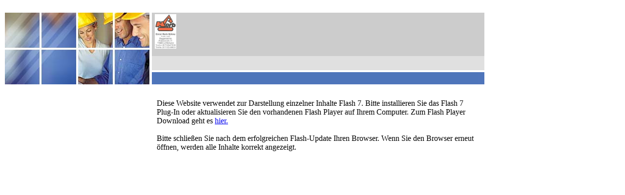

--- FILE ---
content_type: text/html
request_url: http://herbsoehne.de/upgrade_flash.html?t=1769081209639
body_size: 7277
content:
<!DOCTYPE HTML PUBLIC "-//W3C//DTD HTML 4.0 Transitional//EN" >
<html>
<head>
	<Title></Title>
<meta http-equiv="Content-Type" content="text/html; charset=utf-8">
<script type="text/VBScript" language="VBScript">
<!-- 
	Sub resizable2_FSCommand(ByVal command, ByVal args)
		call resizable2_DoFSCommand(command, args)
	end sub
-->
</script>
<script type="text/javascript" language="Javascript">
<!--
	if (document.location.search == null || document.location.search == "")
	{
		document.location.href = document.location.href + "?t=" + new Date().getTime();
	}
	var flag = false;

	function resizable2_DoFSCommand(command, args) 
	{
		if(!flag) {
			if (command == 0 && args == 0)
				newSize(1, 1);
			else
				newSize(command, args);
			flag = true;
		}
	}
	
	function Seitenwechsel(id,seite) 
	{
		self.location.href = id+".html?"+new Date().getTime();
	}	
	function newSize(datX,datY) {
		datX = datX + "px";
		datY = datY + "px";
		if(document.all && !document.getElementById) {
	 		if (document.all['miFlash'] != null) document.all['miFlash'].style.pixelHeight = datY;
	 		if (document.all['resizable2'] != null) document.all['resizable2'].pixelHeight = datY;
	 		if (document.all['resizable3'] != null) document.all['resizable3'].pixelHeight = datY;
		}else{
			if (document.getElementById('miFlash') != null) document.getElementById('miFlash').style.height = datY;
			if (document.getElementById('resizable2') != null) document.getElementById('resizable2').height = datY;
			if (document.getElementById('resizable3') != null) document.getElementById('resizable3').height = datY;
		}
	}
// -->
</script>
<noscript>
	<div align="center" style="color:Red">F&uuml;r eine korrekte Anzeige der Inhalte dieser Website muss die JavaScript Funktion aktiviert werden.</div>	
</noscript>
	<link rel="stylesheet" href="scripts/style_020_01.css">
</head>
<body class="bgall">

	<table width="100%" border="0" cellspacing="0" cellpadding="0">
		<tr>
			<td colspan="2"><img src="img/spacer.gif?24eef3ea-1a60-455e-a5b4-c3b151052e5d" width="1" height="26" border="0" alt=""/></td>
		</tr>
		<tr>
			<td><img src="img/spacer.gif?fe463263-4e24-406b-8419-d019edb6a7b8" width="8" height="1" border="0" alt=""/></td>
			<td valign="top">
				<table width="982" border="0" cellspacing="0" cellpadding="0">
					<tr>
						<td valign="top"><img src="img/headergraphic/03.jpg?b9329740-ab17-4b4e-b000-5c088a26fdba" width="296" height="147" border="0" alt=""/></td>
						<td><img src="img/spacer.gif?8e0ed885-2218-4aca-8ff9-dfb5af7d926d" width="5" height="147" border="0" alt=""/></td>
						<td valign="top">
							<table width="681" border="0" cellspacing="0" cellpadding="0">
								<tr class="bghead">
									<td valign="top">
										<table width="681" border="0" cellspacing="0" cellpadding="0">
											<tr>
												<td><img src="img/spacer.gif?6c356e3e-a87d-4a6f-b833-fe86b1a1a24f" width="6" height="89" border="0" alt=""/></td>
												<td valign="top">
													<table width="255" border="0" cellspacing="0" cellpadding="0">
														<tr>
															<td><img src="img/spacer.gif?d0a7b92b-4959-4487-8dba-a418d1465058" width="255" height="3" border="0" alt=""/></td>
														</tr>
														<tr>
															<td valign="top" height="71"><img src="Meine_Bilder_und_Dateien/__logo.JPG?096b9eed-941f-4151-93c5-2372711a32b1" border="0" width="44" height="71" alt=""></td>
														</tr>
														<tr>
															<td><img src="img/spacer.gif?5894f7df-ca22-4e80-b498-31aa43d5ea14" width="1" height="15" border="0" alt=""/></td>
														</tr>
													</table>
												</td>
												<td><img src="img/spacer.gif?6fef3996-8c92-4633-90a1-849ed9950280" width="420" height="1" border="0" alt=""/></td>
											</tr>
										</table>
									</td>
								</tr>
								<tr class="bgsearch">
									<td valign="top" height="29"><img src="img/spacer.gif?66856513-1bad-45e8-a90a-602222d35f78" width="681" height="29" border="0" alt=""/></td>
								</tr>
								<tr>
									<td><img src="img/spacer.gif?5fb23f92-a31d-448f-b3fa-ed17713bc56d" width="1" height="4" border="0" alt=""/></td>
								</tr>
								<tr class="bgtitle">
									<td valign="top">
										<table width="681" border="0" cellspacing="0" cellpadding="0">
											<tr>
												<td><img src="img/spacer.gif?4bdb8ad9-2eb9-40a1-af12-792788fae8c2" width="6" height="25" border="0" alt=""/></td>
												<td valign="top">
													<table width="661" border="0" cellspacing="0" cellpadding="0">
														<tr>
															<td><img src="img/spacer.gif?f9668d23-6c56-4d92-88b4-841492e3e651" width="661" height="1" border="0" alt=""/></td>
														</tr>
														<tr>
															<td valign="top" height="22"><img src="img/title/03.jpg?cbc14a11-44ba-47fd-8107-466f12b13441" width="661" height="22" border="0" alt="" /></td>
														</tr>
														<tr>
															<td><img src="img/spacer.gif?02ca63ce-5474-4add-80cb-52fa64591c98" width="1" height="2" border="0" alt=""/></td>
														</tr>
													</table>
												</td>
												<td><img src="img/spacer.gif?95ce320b-18c6-4ce3-baba-1c1b09c3a12f" width="14" height="1" border="0" alt=""/></td>
											</tr>
										</table>
									</td>
								</tr>
							</table>
						</td>
					</tr>
					<tr>
						<td colspan="3"><img src="img/spacer.gif?aa36410c-f562-4642-bca5-e2d7a6c71870" width="1" height="20" border="0" alt=""/></td>
					</tr>
					<tr>
						<td valign="top" width="296"><br /></td>
						<td><img src="img/spacer.gif?847818c2-8d63-439a-b06f-8cf52d571c3a" width="1" height="1" border="0" alt=""/></td>
						<td valign="top">
							<table width="681" border="0" cellspacing="0" cellpadding="0">
								<tr>
									<td><img src="img/spacer.gif?7975ca5f-3247-4b1f-8aaa-73bf54668508" width="10" height="10" border="0" alt=""/></td>
									<td><img src="img/spacer.gif?41df5943-1970-4de4-84a5-2ca72463a7af" width="658" height="1" border="0" alt=""/></td>
									<td><img src="img/spacer.gif?17f154a5-c7d0-48a3-bf31-4c86cc891ad9" width="13" height="1" border="0" alt=""/></td>
								</tr>
								<tr>
									<td><img src="img/spacer.gif?e9d97ce4-951a-442d-b318-f7b270454039" width="1" height="420" border="0" alt=""/></td>
									<td valign="top" width="658">
										<table width="100%" border="0" cellspacing="0" cellpadding="0">
											<tr>
												<td width="100%" valign="top">Diese Website verwendet zur Darstellung einzelner Inhalte Flash 7. Bitte installieren Sie das Flash 7 Plug-In oder aktualisieren Sie den vorhandenen Flash Player auf Ihrem Computer. Zum Flash Player Download geht es <a target="_blank" class="linkmag" href="http://www.macromedia.com/shockwave/download/download.cgi?P1_Prod_Version=ShockwaveFlash">hier.</a>
<br><br>Bitte schließen Sie nach dem erfolgreichen Flash-Update Ihren Browser. Wenn Sie den Browser erneut öffnen, werden alle Inhalte korrekt angezeigt.</td>
											</tr>
										</table>
									</td>
									<td><img src="img/spacer.gif?847818c2-8d63-439a-b06f-8cf52d571c3a" width="1" height="1" border="0" alt=""/></td>
								</tr>
							</table>
						</td>
					</tr>
				</table>
			</td>
		</tr>
	</table>

</body>
</html>

--- FILE ---
content_type: text/css
request_url: http://herbsoehne.de/scripts/style_020_01.css
body_size: 541
content:
body, table { margin: 0px; }
.bgall { background-color: #FFFFFF; }
.bghead { background-color: #CCCCCC; }
.bgsearch { background-color: #E0E0E0; }
.bgtitle { background-color: #4F75BB; }
.suche { font-family: Arial, Geneva, Helvetica;	font-size: 10px; font-weight: normal; color: #000000; letter-spacing : 1px; }
